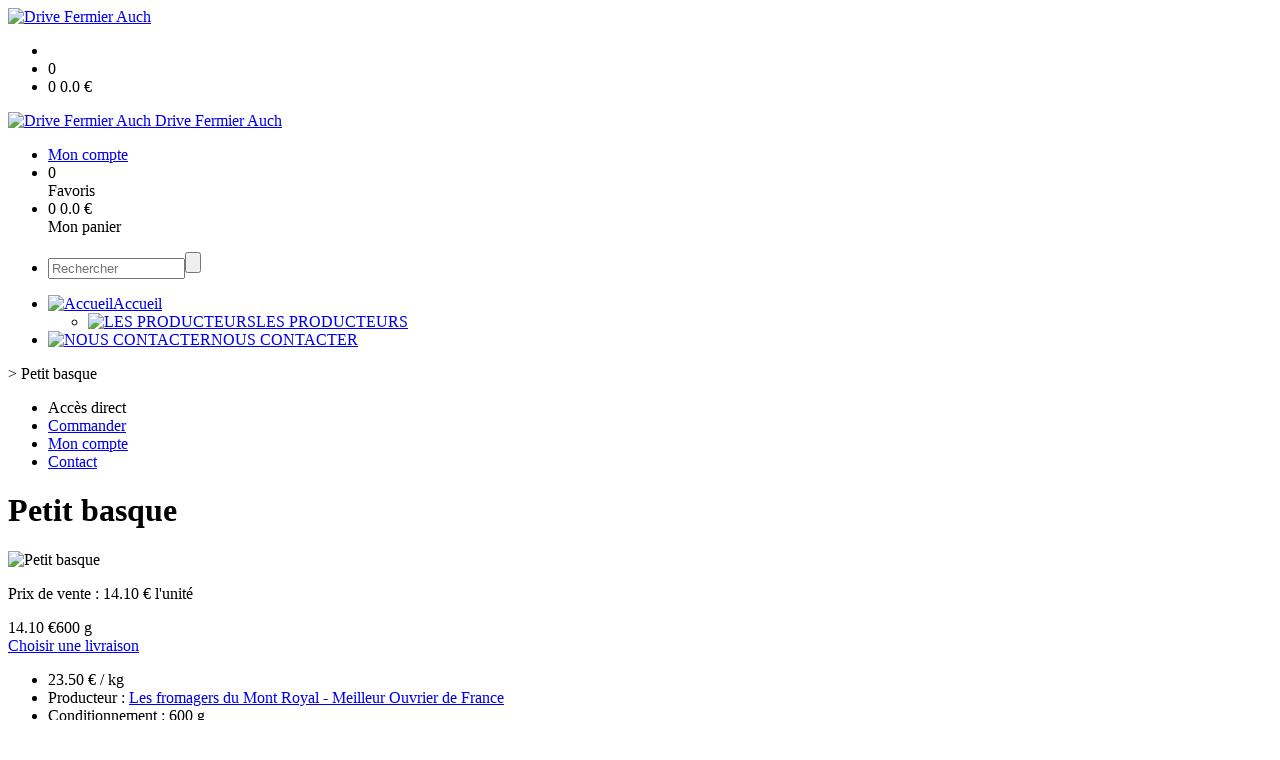

--- FILE ---
content_type: text/html;charset=utf-8
request_url: https://drive-producteurs-auch.gers.fr/petit-basque-p1382544220786.htm
body_size: 4263
content:
<!DOCTYPE html PUBLIC "-//W3C//DTD XHTML 1.0 Strict//EN" "http://www.w3.org/TR/xhtml1/DTD/xhtml1-strict.dtd">
<html xmlns="http://www.w3.org/1999/xhtml" xml:lang="fr">
<head>
<!-- annoncer charset avant title pour rapidité -->
<title>Petit basque</title>
<!--[if IE]>
<meta http-equiv="X-UA-Compatible" content="IE=Edge"/>
<![endif]-->
<meta name="viewport" content="width=device-width, initial-scale=1.0, minimum-scale=1.0, shrink-to-fit=no" />
<meta http-equiv="content-type" content="text/html; charset=utf-8" />
<meta http-equiv="imagetoolbar" content="no" />
<meta name="mssmarttagspreventparsing" content="true" />
<meta name="Date-Creation-yyyymmdd" content="20260122" />
<meta name="Date-Revision-yyyymmdd" content="19700101" />
<meta name="category" content="Internet" />
<!-- On indexe pas la page si c'est une page non pertinente -->
<meta name="robots" content="index, follow" />
<meta name="distribution" content="global" />
<meta name="copyright" content="Copyright (c) Socleo" />
<meta name="identifier-url" content="https://drive-producteurs-auch.gers.fr" />
<meta name="resource-type" content="document" />
<meta name="Generator" content="Socleo" />
<meta name="Formatter" content="Socleo" />
<meta name="_csrf" content="bP5kyf7ejqkAL8mbubSmaNfU_99ZWbSnxrhxGGtmjIXVX3uZWZgCqMu_vcwtF_2sipmSX7Xl0r1qONCK9Y4XfQkHvrK0Phn4"/>
<meta name="_csrf_header" content="X-CSRF-TOKEN"/>
<link rel="canonical" href="https://drive-producteurs-auch.gers.fr/petit-basque-p1382544220786.htm" />
<!-- Facebook : Open graph -->
<meta property="og:title" name="og:title" content="Petit basque" />
<meta property="og:url" name="og:url" content="https://drive-producteurs-auch.gers.fr/petit-basque-p1382544220786.htm" />
<meta property="og:type" name="og:type" content="article" />
<meta property="article:published_time" name="article:published_time" content="2026-01-22" />
<meta property="og:site_name" name="og:site_name" content="Drive Fermier Auch" />
<meta property="og:image" name="og:image" content="https://cdn.socleo.org/media/1C6ZB1R9/P/logo-header-driveauch_producteurs.jpg" />
<meta property="og:locale" name="og:locale" content="fr" />
<!-- Twitter --><meta name="twitter:title" content="Petit basque" />
<meta name="twitter:url" content="https://drive-producteurs-auch.gers.fr/petit-basque-p1382544220786.htm" />
<meta name="twitter:card" content="summary" />
<meta name="twitter:site" content="Drive Fermier Auch" />
<meta name="twitter:image" content="https://cdn.socleo.org/media/1C6ZB1R9/P/logo-header-driveauch_producteurs.jpg" />
<script type="application/ld+json">
{"@context":"http://schema.org","@type":"BreadcrumbList","itemListElement":[{"@type":"ListItem","position":1,"item":{"@id":"/","name":"Drive Fermier Auch"}},{"@type":"ListItem","position":2,"item":{"@id":"/petit-basque-p1382544220786.htm","name":"Petit basque"}}]}
</script>
<link rel="stylesheet" type="text/css" media="print" crossorigin="anonymous" referrerpolicy="no-referrer-when-downgrade" href="https://cdn.socleo.org/wro/print/ea485e6133e60bb6277866708c03f80c231ba2fd.css"/>
<link rel="stylesheet" type="text/css" media="screen" crossorigin="anonymous" referrerpolicy="no-referrer-when-downgrade" href="https://cdn.socleo.org/wro/screen/3b9cc1be432b4a7ea7759b6ca1aa502c318cda26.css"/>
<link rel="preload stylesheet" crossorigin="anonymous" referrerpolicy="no-referrer-when-downgrade" href="https://cdn.socleo.org/wro/screen-preload/412b867ed600cdb972f773c6e1377732bf7351d2.css" as="style" onload="this.onload=null;this.rel='stylesheet'"/><noscript><link rel="stylesheet" type="text/css" media="screen" crossorigin="anonymous" referrerpolicy="no-referrer-when-downgrade" href="https://cdn.socleo.org/wro/screen-preload/412b867ed600cdb972f773c6e1377732bf7351d2.css"/></noscript>
<link rel="preload stylesheet" crossorigin="anonymous" referrerpolicy="no-referrer-when-downgrade" href="https://cdn.socleo.org/wro/screen_cms/625f81c564229994d1efee31da2dd54f5076f9ac.css" as="style" onload="this.onload=null;this.rel='stylesheet'"/><noscript><link rel="stylesheet" type="text/css" media="screen" crossorigin="anonymous" referrerpolicy="no-referrer-when-downgrade" href="https://cdn.socleo.org/wro/screen_cms/625f81c564229994d1efee31da2dd54f5076f9ac.css"/></noscript>
<link rel="stylesheet" type="text/css" media="screen" crossorigin="anonymous" referrerpolicy="no-referrer-when-downgrade" href="https://cdn.socleo.org/wro/screen_bv/b7203bba8a213affb3e64cc4c257304c282961f1.css"/>
<link rel="stylesheet" type="text/css" media="screen" crossorigin="anonymous" referrerpolicy="no-referrer-when-downgrade" href="https://cdn.socleo.org/wro/screen_driveauch/66bd0981d671997f8a4da9e20b87ca9f3f93459.css"/>
<script type="text/javascript" src="https://cdn.socleo.org/wro/constants/6db2eef6c2e843ea556365284e27f7cfff7e65cd.js" referrerpolicy="no-referrer-when-downgrade"></script>
<link rel="preload stylesheet" crossorigin="anonymous" href="https://cdn.socleo.org/dist/vue-style.fc723a10fe050388d0b6.css" as="style" onload="this.onload=null;this.rel='stylesheet'"/><noscript><link rel="stylesheet" type="text/css" crossorigin="anonymous" href="https://cdn.socleo.org/dist/vue-style.fc723a10fe050388d0b6.css"/></noscript><script type="text/javascript" src="https://cdn.socleo.org/dist/frontLegacy.65ee8be034853c55b23f.js"></script><script type="text/javascript" src="https://cdn.socleo.org/dist/commonLegacy.1007b3c67465df0d36a1.js"></script><script type="text/javascript" src="https://cdn.socleo.org/dist/intltelinput.0a892ba9cbccddbacfed.js"></script><script type="text/javascript" src="https://cdn.socleo.org/wro/scripts/5f8d799fcbd6efcf640a39ba0f1d0e93d98223ef.js" referrerpolicy="no-referrer-when-downgrade"></script>
<!-- Pour le moment, contient uniquement jspanel, en attente de validation -->
<script type="text/javascript" src="https://cdn.socleo.org/wro/scripts-deferred/e40d4d85b67912e35e178249227d1ad90ed65b7f.js" referrerpolicy="no-referrer-when-downgrade" defer></script>
<script type="text/javascript" src="https://cdn.socleo.org/wro/cms/9c43dec69039ef7286339d23c96d2ac6427b0013.js" referrerpolicy="no-referrer-when-downgrade" defer async></script>
<script type="text/javascript">
</script>
<link rel="start" title="Accueil" href="https://drive-producteurs-auch.gers.fr/" />

<link rel="icon" type="image/jpeg" href="https://cdn.socleo.org/media/1C6ZB1R9/P/logo-header-driveauch_producteurs.jpg"/>
<link rel="icon" type="image/jpeg" href="https://cdn.socleo.org/media/1C6ZB1R9/P/logo-header-driveauch_producteurs.jpg" sizes="32x32"/>
<link rel="icon" type="image/jpeg" href="https://cdn.socleo.org/media/1C6ZB1R9/P/logo-header-driveauch_producteurs.jpg" sizes="64x64"/>
<link rel="icon" type="image/jpeg" href="https://cdn.socleo.org/media/1C6ZB1R9/P/logo-header-driveauch_producteurs.jpg" sizes="96x96"/>
<link rel="icon" type="image/jpeg" href="https://cdn.socleo.org/media/1C6ZB1R9/P/logo-header-driveauch_producteurs.jpg" sizes="196x196"/>
<link rel="apple-touch-icon" href="https://cdn.socleo.org/media/1C6ZB1R9/P/logo-header-driveauch_producteurs.jpg" sizes="152x152"/>
<link rel="apple-touch-icon" href="https://cdn.socleo.org/media/1C6ZB1R9/P/logo-header-driveauch_producteurs.jpg" sizes="60x60"/>
<link rel="apple-touch-icon" href="https://cdn.socleo.org/media/1C6ZB1R9/P/logo-header-driveauch_producteurs.jpg" sizes="76x76"/>
<link rel="apple-touch-icon" href="https://cdn.socleo.org/media/1C6ZB1R9/P/logo-header-driveauch_producteurs.jpg" sizes="114x114"/>
<link rel="apple-touch-icon" href="https://cdn.socleo.org/media/1C6ZB1R9/P/logo-header-driveauch_producteurs.jpg" sizes="120x120"/>
<link rel="apple-touch-icon" href="https://cdn.socleo.org/media/1C6ZB1R9/P/logo-header-driveauch_producteurs.jpg" sizes="144x144"/><style type="text/css">.picto.ab {background-image:url("https://cdn.socleo.org/media/samples/ab.png");width:16px !important;height:20px !important;background-size: contain;}.picto.eu {background-image:url("https://cdn.socleo.org/media/samples/eu.png");width:30px !important;height:20px !important;background-size: contain;}.picto.une {width: 0px !important;min-width: 0px !important;}.picto.une + span {margin-left:0px;}.picto.preco {width: 0px !important;min-width: 0px !important;}.picto.preco + span {margin-left:0px;}</style></head>
<body class="article thematique--1 rub-1C6ZB1R9 visite interne site_local boutique_virtuelle ecran_affichage niv0 random-1">
<div id="page">
<header id="header">
		<div class="mobile-top-bar">
			<div class="mobile-icone-container" id="mobileButton">
				<i class="icon bars"></i>
			</div>
			<div class="mobile-logo-container">
				<a class="mobile-logo-lien" href="/">
						<img src="https://cdn.socleo.org/media/1C6ZB1R9/P/logo-header-driveauch_producteurs.jpg" alt="Drive Fermier Auch" loading="lazy" />
					</a>
				</div>
			<div class="mobile-connexion-container">
				<ul id="connectMobile">
	<li id="link-connect"><a title="Connexion / Inscription" rel="nofollow" href="https://drive-producteurs-auch.gers.fr/identification.stp?ACTION=CONNECTER"><span id="connexion"></span></a></li>
	<li title="Ma liste" id="bv_liste">
			<a onclick="gotoSelection();">
				<div id="nb_selection_panier" class="nb-selection-panier">0</div>
			</a>
		</li>
		<li title="Mon panier" id="bv_panier">
			<a onclick="gotoDetailPanier();">
				<div id="nb_article_panier">
					<span id="nb_article_panier_val" class="total-panier-bandeau-connexion">0</span>
					<span id="totalCaddieNav"><span id="totalcaddieValueNav">0.0</span> €</span>
				</div>					
			</a>
		</li>
	</ul></div>
		</div>
		<div class="container menu-container" id="menuContainer">
			<div id="banner" title="Accueil Drive Auch">
				<a class="header-logo-lien" href="/">
					<div id="site-title">
				 		<p>
							<img alt="Drive Fermier Auch" src="https://cdn.socleo.org/media/1C6ZB1R9/P/logo-header-driveauch_producteurs.jpg" />
							<span class="h1-like">Drive Fermier Auch</span>
							 </p>
					</div>
				</a>
			</div>
			<div id="menu-haut">
				<div class="container">
					<ul id="connect">
	 <li id="link-connect"><a title="Connexion / Inscription" rel="nofollow" href="https://drive-producteurs-auch.gers.fr/identification.stp?ACTION=CONNECTER&CODE_LOCAL=1C6ZB1R9"><span id="connexion"></span><span>Mon compte</span></a></li>
	 <li title="Mes favoris" id="bv_liste">
					<a onclick="gotoSelection();">
						<div id="nb_selection_panier" class="nb-selection-panier">0</div><span>Favoris</span>
					</a>
				</li>
			<li title="Mon panier" id="bv_panier">
				<a onclick="gotoDetailPanier();">
					<div id="nb_article_panier">
						<span id="nb_article_panier_val" class="total-panier-bandeau-connexion">0</span>
						<span id="totalCaddieNav"><span id="totalcaddieValueNav">0.0</span> €</span>
					</div>
					<span>Mon panier</span>
					
				</a>
			</li>
		</ul><ul id="nav_haut">
	   </ul>
   </div>
			</div>
			<div id="menu-bv">
				<div class="container">
					<ul id="main_nav_bv" class="nav-bv"><li class="search"><form id="search-bv" name="RECHERCHE_PRODUIT" action="https://drive-producteurs-auch.gers.fr/bv.stp?ACTION=RECHERCHE" method="post" onsubmit="return;"><div class="div-search-bv"><input name="QUERY" type="text" autocomplete="off" id="query" class="ChampSaisie input-search-bv" size="15" value="" placeholder="Rechercher"/><span class="submit-search-bv"><input type="button" class="bv_ok" onclick="gotoRecherche();"/></span></div></form></li></ul></div>
			</div>
			<div id="menu1">
			 	<ul id="main_nav" class="nav"><li id="rub-2TZUIWA2" class="has-submenu"><a href="https://drive-producteurs-auch.gers.fr/accueil/"><img src="https://cdn.socleo.org/media/1C6ZB1R9/R/2TZUIWA2/icons8-ferme-68.png" alt="Accueil" class="rub-picto" loading="lazy" />Accueil<span class="ascenseur"><i class="icon angle-down"></i></span></a><ul class="menu-p2"><li id="rub-KC726BH3" ><a href="https://drive-producteurs-auch.gers.fr/accueil/les-producteurs/"><img src="https://cdn.socleo.org/media/1C6ZB1R9/R/KC726BH3/pubcdav.png" alt="LES PRODUCTEURS" class="rub-picto" loading="lazy" />LES PRODUCTEURS</a></li></ul></li><li id="rub-UBP43VCB" ><a href="https://drive-producteurs-auch.gers.fr/nous-contacter/"><img src="https://cdn.socleo.org/media/1C6ZB1R9/R/UBP43VCB/icons8-telephone-raccroche-68.png" alt="NOUS CONTACTER" class="rub-picto" loading="lazy" />NOUS CONTACTER</a></li></ul></div>
	 	</div>
 	</header>
 	
 	<div id="columns" class="container ">
 		<div id="menu"></div>
 	
	 	<div class="container">
	    	<p id="breadcrumbs"> &gt; <span>Petit basque</span></p>
</div>
   
    	<div class="container">
    	<div id="contentContainer" class="flex-container w100">
    
    	<div id="left" class="">
			<div class="wrapLeft">
				<div class="menu_action"><ul class="direct"><li><span>Accès direct</span></li><li class=""><a href="https://drive-producteurs-auch.gers.fr/bv.stp?ACTION=ACCUEIL" ><span class="libelle">Commander</span></a></li><li class=""><a href="https://drive-producteurs-auch.gers.fr/identification.stp?ACTION=CONNECTER" ><span class="libelle">Mon compte</span></a></li><li class=""><a href="https://drive-producteurs-auch.gers.fr/gestionCircuit.stp?ACTION=NOUS_CONTACTER" ><span class="libelle">Contact</span></a></li></ul></div></div>
		</div>
<div id="content" class="flex-item-fluid no-right">
	<div id="center" class="">
	   <div class="page_title">
			<h1>Petit basque</h1>
		</div>
		<div id="articlecorps">
					<div class="resume-bloc "><div class="produit-info-principal grid-2 has-gutter"><div class="produit-info-img one-half"><img  src="https://cdn.socleo.org/media/1C6ZB1R9/P/logo-header-driveauch_producteurs.jpg" alt="Petit basque" loading="lazy" /></div><div class="produit-info-detail"><div class="pi-detail-infos"><div class="info-logos"></div><p class="detail-info-prix">Prix de vente : <span class="detail-info-prix-unite">14.10&nbsp;€ l'unité</span>&nbsp;</p><div class="info-produit-prix-cond invisible"><span class="prix-produit-cache">14.10 €</span><span class="conditionnement-produit-cache">600 g</span></div><div><a href="https://drive-producteurs-auch.gers.fr/bv.stp?ACTION=CHOIX_LIVRAISON&RETOUR_PRODUIT=1"class="bv-pdt-choix-date" >Choisir une livraison</a></div><ul><li class="info-prix-unite">23.50 € / kg</li><li class="info-producteurs">Producteur : <a href="#" title="Détails du producteur" onclick="openPanelProducteur('384506', false)">Les fromagers du Mont Royal - Meilleur Ouvrier de France</a></li><li class="info-conditionnement">Conditionnement : 600 g</li></ul><p class="produit-dispo"><p class="disponibilite-produit">Produit commandable jusqu'à <b>1</b> jour(s) avant la livraison</p></p></div></div></div><div class="pi-photo prm"><img src="https://cdn.socleo.org/media/1C6ZB1R9/P/logo-header-driveauch_producteurs.jpg" alt="Petit basque" loading="lazy" /></div></div></div>
				<script type="text/javascript">
function initArticleProduit() {
	if (!!getGlobalData('PRODUCT_ID')) {
		// pas de WIP (execution en arrière plan)
		eshopProductService.getById(getGlobalData('PRODUCT_ID'))
			.then((res) => insererInfos(res.data))
			// les erreurs 404 sont ignorées
			.catch((err) => err.response.status != 404 && RestApi.defaultXhrErrorHandler(err))
			.finally(chargerRestriction);
	}
}
whenGlobalDataLoad()
	.then(initArticleProduit);
</script>

</div> <!-- fin id center -->
	</div> <!-- fin id content -->
	</div> <!-- fin id contentContainer -->
  </div> <!-- fin container -->
  </div>
<!-- fin id columns -->

<footer id="footer" class="footer">
	<div class="grid-3 has-gutter">
<div>
<h5 style="text-align: center;"><br />
<br />
<span style="font-size:18px;"><font color="#314735">Un&nbsp;site cr&eacute;&eacute; en partenariat avec<br />
le Conseil D&eacute;partemental du Gers</font></span><br />
<span style="font-size:16px;"><span style="color:#314735;">Contact : drivesproducteurs@gers.fr</span></span></h5>
</div>

<div>
<div style="width:300px; margin:auto;">
<h2 style="text-align: center;"><a href="https://drive-producteurs-auch.gers.fr/accueil/"><img alt="" src="https://cdn.socleo.org/media/1C6ZB1R9/R/logo-header-driveauch_producteurs-1.png" /></a></h2>
</div>
</div>

<div>
<h5 style="text-align: center;"><br />
<span style="font-size:18px;"><a href="https://drive-producteurs-auch.gers.fr/modele-de-conditions-generales-de-vente/">Conditions g&eacute;n&eacute;rales de vente</a><br />
<a href="https://drive-producteurs-auch.gers.fr/modele-de-mentions-legales/"><font color="#314735">Mentions L&eacute;gales</font></a></span><br />
<a href="https://drive-producteurs-auch.gers.fr/modele-de-reglement-sur-la-vie-privee/">R&egrave;glement&nbsp;sur la&nbsp;vie priv&eacute;e</a></h5>
<br />
&nbsp;</div>
</div>
<br />
<br />
&nbsp;</footer>
  
</div> <!--  fin div page -->
<script type="application/json" id="global-data">
	{"SYNTHESE_PANIER":{"nbArticle":0,"nbSelection":0,"nbQuantite":0,"poids":0.0,"montant":0.0,"montantTVA":0.0,"listSyntheses":[{"nbArticle":0,"nbQuantite":0,"poids":0.0,"montant":0.0,"montantTVA":0.0,"dateLivraison":"","codeCollecte":"","lieuLivraison":"","creneauLivraison":"","dernierAccesBDD":0}],"dernierAccesBDD":0},"TYPE_MENU":0,"DEVISE_LOCAL":"€","LST_COMMANDE_PANIER":[],"LST_TVA_LOCAL":{"1":0.055,"2":0.2,"3":0.1,"4":0.021,"5":0.0},"DATE_LIVRAISON":"","CODE_LOCAL":"1C6ZB1R9","PRODUCT_ID":1382544220786,"CODE_PAYS":"FR"}</script>
</body>
</html>
